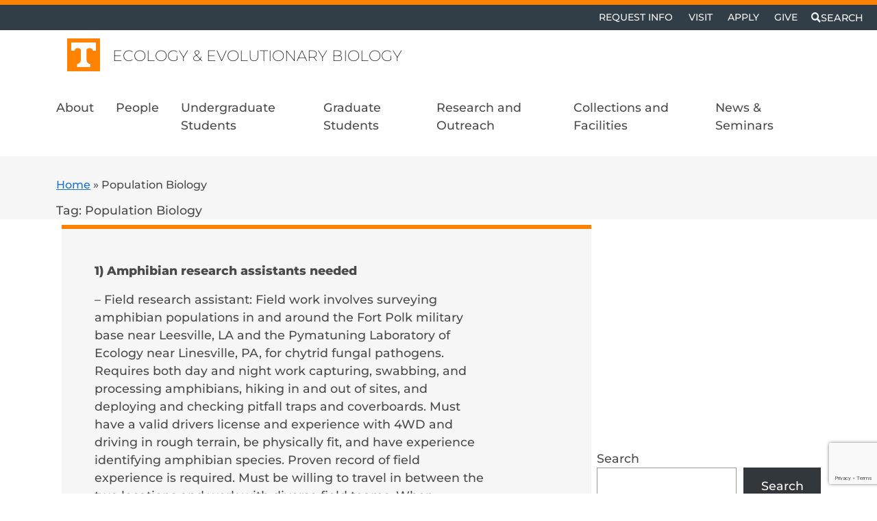

--- FILE ---
content_type: text/html; charset=utf-8
request_url: https://www.google.com/recaptcha/api2/anchor?ar=1&k=6Lc5TiUqAAAAAGuhNAMHO54Noc6PlZrAt8ccH7vN&co=aHR0cHM6Ly9lZWIudXRrLmVkdTo0NDM.&hl=en&v=PoyoqOPhxBO7pBk68S4YbpHZ&size=invisible&anchor-ms=20000&execute-ms=30000&cb=h0uqdqbl1pr6
body_size: 48724
content:
<!DOCTYPE HTML><html dir="ltr" lang="en"><head><meta http-equiv="Content-Type" content="text/html; charset=UTF-8">
<meta http-equiv="X-UA-Compatible" content="IE=edge">
<title>reCAPTCHA</title>
<style type="text/css">
/* cyrillic-ext */
@font-face {
  font-family: 'Roboto';
  font-style: normal;
  font-weight: 400;
  font-stretch: 100%;
  src: url(//fonts.gstatic.com/s/roboto/v48/KFO7CnqEu92Fr1ME7kSn66aGLdTylUAMa3GUBHMdazTgWw.woff2) format('woff2');
  unicode-range: U+0460-052F, U+1C80-1C8A, U+20B4, U+2DE0-2DFF, U+A640-A69F, U+FE2E-FE2F;
}
/* cyrillic */
@font-face {
  font-family: 'Roboto';
  font-style: normal;
  font-weight: 400;
  font-stretch: 100%;
  src: url(//fonts.gstatic.com/s/roboto/v48/KFO7CnqEu92Fr1ME7kSn66aGLdTylUAMa3iUBHMdazTgWw.woff2) format('woff2');
  unicode-range: U+0301, U+0400-045F, U+0490-0491, U+04B0-04B1, U+2116;
}
/* greek-ext */
@font-face {
  font-family: 'Roboto';
  font-style: normal;
  font-weight: 400;
  font-stretch: 100%;
  src: url(//fonts.gstatic.com/s/roboto/v48/KFO7CnqEu92Fr1ME7kSn66aGLdTylUAMa3CUBHMdazTgWw.woff2) format('woff2');
  unicode-range: U+1F00-1FFF;
}
/* greek */
@font-face {
  font-family: 'Roboto';
  font-style: normal;
  font-weight: 400;
  font-stretch: 100%;
  src: url(//fonts.gstatic.com/s/roboto/v48/KFO7CnqEu92Fr1ME7kSn66aGLdTylUAMa3-UBHMdazTgWw.woff2) format('woff2');
  unicode-range: U+0370-0377, U+037A-037F, U+0384-038A, U+038C, U+038E-03A1, U+03A3-03FF;
}
/* math */
@font-face {
  font-family: 'Roboto';
  font-style: normal;
  font-weight: 400;
  font-stretch: 100%;
  src: url(//fonts.gstatic.com/s/roboto/v48/KFO7CnqEu92Fr1ME7kSn66aGLdTylUAMawCUBHMdazTgWw.woff2) format('woff2');
  unicode-range: U+0302-0303, U+0305, U+0307-0308, U+0310, U+0312, U+0315, U+031A, U+0326-0327, U+032C, U+032F-0330, U+0332-0333, U+0338, U+033A, U+0346, U+034D, U+0391-03A1, U+03A3-03A9, U+03B1-03C9, U+03D1, U+03D5-03D6, U+03F0-03F1, U+03F4-03F5, U+2016-2017, U+2034-2038, U+203C, U+2040, U+2043, U+2047, U+2050, U+2057, U+205F, U+2070-2071, U+2074-208E, U+2090-209C, U+20D0-20DC, U+20E1, U+20E5-20EF, U+2100-2112, U+2114-2115, U+2117-2121, U+2123-214F, U+2190, U+2192, U+2194-21AE, U+21B0-21E5, U+21F1-21F2, U+21F4-2211, U+2213-2214, U+2216-22FF, U+2308-230B, U+2310, U+2319, U+231C-2321, U+2336-237A, U+237C, U+2395, U+239B-23B7, U+23D0, U+23DC-23E1, U+2474-2475, U+25AF, U+25B3, U+25B7, U+25BD, U+25C1, U+25CA, U+25CC, U+25FB, U+266D-266F, U+27C0-27FF, U+2900-2AFF, U+2B0E-2B11, U+2B30-2B4C, U+2BFE, U+3030, U+FF5B, U+FF5D, U+1D400-1D7FF, U+1EE00-1EEFF;
}
/* symbols */
@font-face {
  font-family: 'Roboto';
  font-style: normal;
  font-weight: 400;
  font-stretch: 100%;
  src: url(//fonts.gstatic.com/s/roboto/v48/KFO7CnqEu92Fr1ME7kSn66aGLdTylUAMaxKUBHMdazTgWw.woff2) format('woff2');
  unicode-range: U+0001-000C, U+000E-001F, U+007F-009F, U+20DD-20E0, U+20E2-20E4, U+2150-218F, U+2190, U+2192, U+2194-2199, U+21AF, U+21E6-21F0, U+21F3, U+2218-2219, U+2299, U+22C4-22C6, U+2300-243F, U+2440-244A, U+2460-24FF, U+25A0-27BF, U+2800-28FF, U+2921-2922, U+2981, U+29BF, U+29EB, U+2B00-2BFF, U+4DC0-4DFF, U+FFF9-FFFB, U+10140-1018E, U+10190-1019C, U+101A0, U+101D0-101FD, U+102E0-102FB, U+10E60-10E7E, U+1D2C0-1D2D3, U+1D2E0-1D37F, U+1F000-1F0FF, U+1F100-1F1AD, U+1F1E6-1F1FF, U+1F30D-1F30F, U+1F315, U+1F31C, U+1F31E, U+1F320-1F32C, U+1F336, U+1F378, U+1F37D, U+1F382, U+1F393-1F39F, U+1F3A7-1F3A8, U+1F3AC-1F3AF, U+1F3C2, U+1F3C4-1F3C6, U+1F3CA-1F3CE, U+1F3D4-1F3E0, U+1F3ED, U+1F3F1-1F3F3, U+1F3F5-1F3F7, U+1F408, U+1F415, U+1F41F, U+1F426, U+1F43F, U+1F441-1F442, U+1F444, U+1F446-1F449, U+1F44C-1F44E, U+1F453, U+1F46A, U+1F47D, U+1F4A3, U+1F4B0, U+1F4B3, U+1F4B9, U+1F4BB, U+1F4BF, U+1F4C8-1F4CB, U+1F4D6, U+1F4DA, U+1F4DF, U+1F4E3-1F4E6, U+1F4EA-1F4ED, U+1F4F7, U+1F4F9-1F4FB, U+1F4FD-1F4FE, U+1F503, U+1F507-1F50B, U+1F50D, U+1F512-1F513, U+1F53E-1F54A, U+1F54F-1F5FA, U+1F610, U+1F650-1F67F, U+1F687, U+1F68D, U+1F691, U+1F694, U+1F698, U+1F6AD, U+1F6B2, U+1F6B9-1F6BA, U+1F6BC, U+1F6C6-1F6CF, U+1F6D3-1F6D7, U+1F6E0-1F6EA, U+1F6F0-1F6F3, U+1F6F7-1F6FC, U+1F700-1F7FF, U+1F800-1F80B, U+1F810-1F847, U+1F850-1F859, U+1F860-1F887, U+1F890-1F8AD, U+1F8B0-1F8BB, U+1F8C0-1F8C1, U+1F900-1F90B, U+1F93B, U+1F946, U+1F984, U+1F996, U+1F9E9, U+1FA00-1FA6F, U+1FA70-1FA7C, U+1FA80-1FA89, U+1FA8F-1FAC6, U+1FACE-1FADC, U+1FADF-1FAE9, U+1FAF0-1FAF8, U+1FB00-1FBFF;
}
/* vietnamese */
@font-face {
  font-family: 'Roboto';
  font-style: normal;
  font-weight: 400;
  font-stretch: 100%;
  src: url(//fonts.gstatic.com/s/roboto/v48/KFO7CnqEu92Fr1ME7kSn66aGLdTylUAMa3OUBHMdazTgWw.woff2) format('woff2');
  unicode-range: U+0102-0103, U+0110-0111, U+0128-0129, U+0168-0169, U+01A0-01A1, U+01AF-01B0, U+0300-0301, U+0303-0304, U+0308-0309, U+0323, U+0329, U+1EA0-1EF9, U+20AB;
}
/* latin-ext */
@font-face {
  font-family: 'Roboto';
  font-style: normal;
  font-weight: 400;
  font-stretch: 100%;
  src: url(//fonts.gstatic.com/s/roboto/v48/KFO7CnqEu92Fr1ME7kSn66aGLdTylUAMa3KUBHMdazTgWw.woff2) format('woff2');
  unicode-range: U+0100-02BA, U+02BD-02C5, U+02C7-02CC, U+02CE-02D7, U+02DD-02FF, U+0304, U+0308, U+0329, U+1D00-1DBF, U+1E00-1E9F, U+1EF2-1EFF, U+2020, U+20A0-20AB, U+20AD-20C0, U+2113, U+2C60-2C7F, U+A720-A7FF;
}
/* latin */
@font-face {
  font-family: 'Roboto';
  font-style: normal;
  font-weight: 400;
  font-stretch: 100%;
  src: url(//fonts.gstatic.com/s/roboto/v48/KFO7CnqEu92Fr1ME7kSn66aGLdTylUAMa3yUBHMdazQ.woff2) format('woff2');
  unicode-range: U+0000-00FF, U+0131, U+0152-0153, U+02BB-02BC, U+02C6, U+02DA, U+02DC, U+0304, U+0308, U+0329, U+2000-206F, U+20AC, U+2122, U+2191, U+2193, U+2212, U+2215, U+FEFF, U+FFFD;
}
/* cyrillic-ext */
@font-face {
  font-family: 'Roboto';
  font-style: normal;
  font-weight: 500;
  font-stretch: 100%;
  src: url(//fonts.gstatic.com/s/roboto/v48/KFO7CnqEu92Fr1ME7kSn66aGLdTylUAMa3GUBHMdazTgWw.woff2) format('woff2');
  unicode-range: U+0460-052F, U+1C80-1C8A, U+20B4, U+2DE0-2DFF, U+A640-A69F, U+FE2E-FE2F;
}
/* cyrillic */
@font-face {
  font-family: 'Roboto';
  font-style: normal;
  font-weight: 500;
  font-stretch: 100%;
  src: url(//fonts.gstatic.com/s/roboto/v48/KFO7CnqEu92Fr1ME7kSn66aGLdTylUAMa3iUBHMdazTgWw.woff2) format('woff2');
  unicode-range: U+0301, U+0400-045F, U+0490-0491, U+04B0-04B1, U+2116;
}
/* greek-ext */
@font-face {
  font-family: 'Roboto';
  font-style: normal;
  font-weight: 500;
  font-stretch: 100%;
  src: url(//fonts.gstatic.com/s/roboto/v48/KFO7CnqEu92Fr1ME7kSn66aGLdTylUAMa3CUBHMdazTgWw.woff2) format('woff2');
  unicode-range: U+1F00-1FFF;
}
/* greek */
@font-face {
  font-family: 'Roboto';
  font-style: normal;
  font-weight: 500;
  font-stretch: 100%;
  src: url(//fonts.gstatic.com/s/roboto/v48/KFO7CnqEu92Fr1ME7kSn66aGLdTylUAMa3-UBHMdazTgWw.woff2) format('woff2');
  unicode-range: U+0370-0377, U+037A-037F, U+0384-038A, U+038C, U+038E-03A1, U+03A3-03FF;
}
/* math */
@font-face {
  font-family: 'Roboto';
  font-style: normal;
  font-weight: 500;
  font-stretch: 100%;
  src: url(//fonts.gstatic.com/s/roboto/v48/KFO7CnqEu92Fr1ME7kSn66aGLdTylUAMawCUBHMdazTgWw.woff2) format('woff2');
  unicode-range: U+0302-0303, U+0305, U+0307-0308, U+0310, U+0312, U+0315, U+031A, U+0326-0327, U+032C, U+032F-0330, U+0332-0333, U+0338, U+033A, U+0346, U+034D, U+0391-03A1, U+03A3-03A9, U+03B1-03C9, U+03D1, U+03D5-03D6, U+03F0-03F1, U+03F4-03F5, U+2016-2017, U+2034-2038, U+203C, U+2040, U+2043, U+2047, U+2050, U+2057, U+205F, U+2070-2071, U+2074-208E, U+2090-209C, U+20D0-20DC, U+20E1, U+20E5-20EF, U+2100-2112, U+2114-2115, U+2117-2121, U+2123-214F, U+2190, U+2192, U+2194-21AE, U+21B0-21E5, U+21F1-21F2, U+21F4-2211, U+2213-2214, U+2216-22FF, U+2308-230B, U+2310, U+2319, U+231C-2321, U+2336-237A, U+237C, U+2395, U+239B-23B7, U+23D0, U+23DC-23E1, U+2474-2475, U+25AF, U+25B3, U+25B7, U+25BD, U+25C1, U+25CA, U+25CC, U+25FB, U+266D-266F, U+27C0-27FF, U+2900-2AFF, U+2B0E-2B11, U+2B30-2B4C, U+2BFE, U+3030, U+FF5B, U+FF5D, U+1D400-1D7FF, U+1EE00-1EEFF;
}
/* symbols */
@font-face {
  font-family: 'Roboto';
  font-style: normal;
  font-weight: 500;
  font-stretch: 100%;
  src: url(//fonts.gstatic.com/s/roboto/v48/KFO7CnqEu92Fr1ME7kSn66aGLdTylUAMaxKUBHMdazTgWw.woff2) format('woff2');
  unicode-range: U+0001-000C, U+000E-001F, U+007F-009F, U+20DD-20E0, U+20E2-20E4, U+2150-218F, U+2190, U+2192, U+2194-2199, U+21AF, U+21E6-21F0, U+21F3, U+2218-2219, U+2299, U+22C4-22C6, U+2300-243F, U+2440-244A, U+2460-24FF, U+25A0-27BF, U+2800-28FF, U+2921-2922, U+2981, U+29BF, U+29EB, U+2B00-2BFF, U+4DC0-4DFF, U+FFF9-FFFB, U+10140-1018E, U+10190-1019C, U+101A0, U+101D0-101FD, U+102E0-102FB, U+10E60-10E7E, U+1D2C0-1D2D3, U+1D2E0-1D37F, U+1F000-1F0FF, U+1F100-1F1AD, U+1F1E6-1F1FF, U+1F30D-1F30F, U+1F315, U+1F31C, U+1F31E, U+1F320-1F32C, U+1F336, U+1F378, U+1F37D, U+1F382, U+1F393-1F39F, U+1F3A7-1F3A8, U+1F3AC-1F3AF, U+1F3C2, U+1F3C4-1F3C6, U+1F3CA-1F3CE, U+1F3D4-1F3E0, U+1F3ED, U+1F3F1-1F3F3, U+1F3F5-1F3F7, U+1F408, U+1F415, U+1F41F, U+1F426, U+1F43F, U+1F441-1F442, U+1F444, U+1F446-1F449, U+1F44C-1F44E, U+1F453, U+1F46A, U+1F47D, U+1F4A3, U+1F4B0, U+1F4B3, U+1F4B9, U+1F4BB, U+1F4BF, U+1F4C8-1F4CB, U+1F4D6, U+1F4DA, U+1F4DF, U+1F4E3-1F4E6, U+1F4EA-1F4ED, U+1F4F7, U+1F4F9-1F4FB, U+1F4FD-1F4FE, U+1F503, U+1F507-1F50B, U+1F50D, U+1F512-1F513, U+1F53E-1F54A, U+1F54F-1F5FA, U+1F610, U+1F650-1F67F, U+1F687, U+1F68D, U+1F691, U+1F694, U+1F698, U+1F6AD, U+1F6B2, U+1F6B9-1F6BA, U+1F6BC, U+1F6C6-1F6CF, U+1F6D3-1F6D7, U+1F6E0-1F6EA, U+1F6F0-1F6F3, U+1F6F7-1F6FC, U+1F700-1F7FF, U+1F800-1F80B, U+1F810-1F847, U+1F850-1F859, U+1F860-1F887, U+1F890-1F8AD, U+1F8B0-1F8BB, U+1F8C0-1F8C1, U+1F900-1F90B, U+1F93B, U+1F946, U+1F984, U+1F996, U+1F9E9, U+1FA00-1FA6F, U+1FA70-1FA7C, U+1FA80-1FA89, U+1FA8F-1FAC6, U+1FACE-1FADC, U+1FADF-1FAE9, U+1FAF0-1FAF8, U+1FB00-1FBFF;
}
/* vietnamese */
@font-face {
  font-family: 'Roboto';
  font-style: normal;
  font-weight: 500;
  font-stretch: 100%;
  src: url(//fonts.gstatic.com/s/roboto/v48/KFO7CnqEu92Fr1ME7kSn66aGLdTylUAMa3OUBHMdazTgWw.woff2) format('woff2');
  unicode-range: U+0102-0103, U+0110-0111, U+0128-0129, U+0168-0169, U+01A0-01A1, U+01AF-01B0, U+0300-0301, U+0303-0304, U+0308-0309, U+0323, U+0329, U+1EA0-1EF9, U+20AB;
}
/* latin-ext */
@font-face {
  font-family: 'Roboto';
  font-style: normal;
  font-weight: 500;
  font-stretch: 100%;
  src: url(//fonts.gstatic.com/s/roboto/v48/KFO7CnqEu92Fr1ME7kSn66aGLdTylUAMa3KUBHMdazTgWw.woff2) format('woff2');
  unicode-range: U+0100-02BA, U+02BD-02C5, U+02C7-02CC, U+02CE-02D7, U+02DD-02FF, U+0304, U+0308, U+0329, U+1D00-1DBF, U+1E00-1E9F, U+1EF2-1EFF, U+2020, U+20A0-20AB, U+20AD-20C0, U+2113, U+2C60-2C7F, U+A720-A7FF;
}
/* latin */
@font-face {
  font-family: 'Roboto';
  font-style: normal;
  font-weight: 500;
  font-stretch: 100%;
  src: url(//fonts.gstatic.com/s/roboto/v48/KFO7CnqEu92Fr1ME7kSn66aGLdTylUAMa3yUBHMdazQ.woff2) format('woff2');
  unicode-range: U+0000-00FF, U+0131, U+0152-0153, U+02BB-02BC, U+02C6, U+02DA, U+02DC, U+0304, U+0308, U+0329, U+2000-206F, U+20AC, U+2122, U+2191, U+2193, U+2212, U+2215, U+FEFF, U+FFFD;
}
/* cyrillic-ext */
@font-face {
  font-family: 'Roboto';
  font-style: normal;
  font-weight: 900;
  font-stretch: 100%;
  src: url(//fonts.gstatic.com/s/roboto/v48/KFO7CnqEu92Fr1ME7kSn66aGLdTylUAMa3GUBHMdazTgWw.woff2) format('woff2');
  unicode-range: U+0460-052F, U+1C80-1C8A, U+20B4, U+2DE0-2DFF, U+A640-A69F, U+FE2E-FE2F;
}
/* cyrillic */
@font-face {
  font-family: 'Roboto';
  font-style: normal;
  font-weight: 900;
  font-stretch: 100%;
  src: url(//fonts.gstatic.com/s/roboto/v48/KFO7CnqEu92Fr1ME7kSn66aGLdTylUAMa3iUBHMdazTgWw.woff2) format('woff2');
  unicode-range: U+0301, U+0400-045F, U+0490-0491, U+04B0-04B1, U+2116;
}
/* greek-ext */
@font-face {
  font-family: 'Roboto';
  font-style: normal;
  font-weight: 900;
  font-stretch: 100%;
  src: url(//fonts.gstatic.com/s/roboto/v48/KFO7CnqEu92Fr1ME7kSn66aGLdTylUAMa3CUBHMdazTgWw.woff2) format('woff2');
  unicode-range: U+1F00-1FFF;
}
/* greek */
@font-face {
  font-family: 'Roboto';
  font-style: normal;
  font-weight: 900;
  font-stretch: 100%;
  src: url(//fonts.gstatic.com/s/roboto/v48/KFO7CnqEu92Fr1ME7kSn66aGLdTylUAMa3-UBHMdazTgWw.woff2) format('woff2');
  unicode-range: U+0370-0377, U+037A-037F, U+0384-038A, U+038C, U+038E-03A1, U+03A3-03FF;
}
/* math */
@font-face {
  font-family: 'Roboto';
  font-style: normal;
  font-weight: 900;
  font-stretch: 100%;
  src: url(//fonts.gstatic.com/s/roboto/v48/KFO7CnqEu92Fr1ME7kSn66aGLdTylUAMawCUBHMdazTgWw.woff2) format('woff2');
  unicode-range: U+0302-0303, U+0305, U+0307-0308, U+0310, U+0312, U+0315, U+031A, U+0326-0327, U+032C, U+032F-0330, U+0332-0333, U+0338, U+033A, U+0346, U+034D, U+0391-03A1, U+03A3-03A9, U+03B1-03C9, U+03D1, U+03D5-03D6, U+03F0-03F1, U+03F4-03F5, U+2016-2017, U+2034-2038, U+203C, U+2040, U+2043, U+2047, U+2050, U+2057, U+205F, U+2070-2071, U+2074-208E, U+2090-209C, U+20D0-20DC, U+20E1, U+20E5-20EF, U+2100-2112, U+2114-2115, U+2117-2121, U+2123-214F, U+2190, U+2192, U+2194-21AE, U+21B0-21E5, U+21F1-21F2, U+21F4-2211, U+2213-2214, U+2216-22FF, U+2308-230B, U+2310, U+2319, U+231C-2321, U+2336-237A, U+237C, U+2395, U+239B-23B7, U+23D0, U+23DC-23E1, U+2474-2475, U+25AF, U+25B3, U+25B7, U+25BD, U+25C1, U+25CA, U+25CC, U+25FB, U+266D-266F, U+27C0-27FF, U+2900-2AFF, U+2B0E-2B11, U+2B30-2B4C, U+2BFE, U+3030, U+FF5B, U+FF5D, U+1D400-1D7FF, U+1EE00-1EEFF;
}
/* symbols */
@font-face {
  font-family: 'Roboto';
  font-style: normal;
  font-weight: 900;
  font-stretch: 100%;
  src: url(//fonts.gstatic.com/s/roboto/v48/KFO7CnqEu92Fr1ME7kSn66aGLdTylUAMaxKUBHMdazTgWw.woff2) format('woff2');
  unicode-range: U+0001-000C, U+000E-001F, U+007F-009F, U+20DD-20E0, U+20E2-20E4, U+2150-218F, U+2190, U+2192, U+2194-2199, U+21AF, U+21E6-21F0, U+21F3, U+2218-2219, U+2299, U+22C4-22C6, U+2300-243F, U+2440-244A, U+2460-24FF, U+25A0-27BF, U+2800-28FF, U+2921-2922, U+2981, U+29BF, U+29EB, U+2B00-2BFF, U+4DC0-4DFF, U+FFF9-FFFB, U+10140-1018E, U+10190-1019C, U+101A0, U+101D0-101FD, U+102E0-102FB, U+10E60-10E7E, U+1D2C0-1D2D3, U+1D2E0-1D37F, U+1F000-1F0FF, U+1F100-1F1AD, U+1F1E6-1F1FF, U+1F30D-1F30F, U+1F315, U+1F31C, U+1F31E, U+1F320-1F32C, U+1F336, U+1F378, U+1F37D, U+1F382, U+1F393-1F39F, U+1F3A7-1F3A8, U+1F3AC-1F3AF, U+1F3C2, U+1F3C4-1F3C6, U+1F3CA-1F3CE, U+1F3D4-1F3E0, U+1F3ED, U+1F3F1-1F3F3, U+1F3F5-1F3F7, U+1F408, U+1F415, U+1F41F, U+1F426, U+1F43F, U+1F441-1F442, U+1F444, U+1F446-1F449, U+1F44C-1F44E, U+1F453, U+1F46A, U+1F47D, U+1F4A3, U+1F4B0, U+1F4B3, U+1F4B9, U+1F4BB, U+1F4BF, U+1F4C8-1F4CB, U+1F4D6, U+1F4DA, U+1F4DF, U+1F4E3-1F4E6, U+1F4EA-1F4ED, U+1F4F7, U+1F4F9-1F4FB, U+1F4FD-1F4FE, U+1F503, U+1F507-1F50B, U+1F50D, U+1F512-1F513, U+1F53E-1F54A, U+1F54F-1F5FA, U+1F610, U+1F650-1F67F, U+1F687, U+1F68D, U+1F691, U+1F694, U+1F698, U+1F6AD, U+1F6B2, U+1F6B9-1F6BA, U+1F6BC, U+1F6C6-1F6CF, U+1F6D3-1F6D7, U+1F6E0-1F6EA, U+1F6F0-1F6F3, U+1F6F7-1F6FC, U+1F700-1F7FF, U+1F800-1F80B, U+1F810-1F847, U+1F850-1F859, U+1F860-1F887, U+1F890-1F8AD, U+1F8B0-1F8BB, U+1F8C0-1F8C1, U+1F900-1F90B, U+1F93B, U+1F946, U+1F984, U+1F996, U+1F9E9, U+1FA00-1FA6F, U+1FA70-1FA7C, U+1FA80-1FA89, U+1FA8F-1FAC6, U+1FACE-1FADC, U+1FADF-1FAE9, U+1FAF0-1FAF8, U+1FB00-1FBFF;
}
/* vietnamese */
@font-face {
  font-family: 'Roboto';
  font-style: normal;
  font-weight: 900;
  font-stretch: 100%;
  src: url(//fonts.gstatic.com/s/roboto/v48/KFO7CnqEu92Fr1ME7kSn66aGLdTylUAMa3OUBHMdazTgWw.woff2) format('woff2');
  unicode-range: U+0102-0103, U+0110-0111, U+0128-0129, U+0168-0169, U+01A0-01A1, U+01AF-01B0, U+0300-0301, U+0303-0304, U+0308-0309, U+0323, U+0329, U+1EA0-1EF9, U+20AB;
}
/* latin-ext */
@font-face {
  font-family: 'Roboto';
  font-style: normal;
  font-weight: 900;
  font-stretch: 100%;
  src: url(//fonts.gstatic.com/s/roboto/v48/KFO7CnqEu92Fr1ME7kSn66aGLdTylUAMa3KUBHMdazTgWw.woff2) format('woff2');
  unicode-range: U+0100-02BA, U+02BD-02C5, U+02C7-02CC, U+02CE-02D7, U+02DD-02FF, U+0304, U+0308, U+0329, U+1D00-1DBF, U+1E00-1E9F, U+1EF2-1EFF, U+2020, U+20A0-20AB, U+20AD-20C0, U+2113, U+2C60-2C7F, U+A720-A7FF;
}
/* latin */
@font-face {
  font-family: 'Roboto';
  font-style: normal;
  font-weight: 900;
  font-stretch: 100%;
  src: url(//fonts.gstatic.com/s/roboto/v48/KFO7CnqEu92Fr1ME7kSn66aGLdTylUAMa3yUBHMdazQ.woff2) format('woff2');
  unicode-range: U+0000-00FF, U+0131, U+0152-0153, U+02BB-02BC, U+02C6, U+02DA, U+02DC, U+0304, U+0308, U+0329, U+2000-206F, U+20AC, U+2122, U+2191, U+2193, U+2212, U+2215, U+FEFF, U+FFFD;
}

</style>
<link rel="stylesheet" type="text/css" href="https://www.gstatic.com/recaptcha/releases/PoyoqOPhxBO7pBk68S4YbpHZ/styles__ltr.css">
<script nonce="UMbfr8A_95DzTgpb47u9LA" type="text/javascript">window['__recaptcha_api'] = 'https://www.google.com/recaptcha/api2/';</script>
<script type="text/javascript" src="https://www.gstatic.com/recaptcha/releases/PoyoqOPhxBO7pBk68S4YbpHZ/recaptcha__en.js" nonce="UMbfr8A_95DzTgpb47u9LA">
      
    </script></head>
<body><div id="rc-anchor-alert" class="rc-anchor-alert"></div>
<input type="hidden" id="recaptcha-token" value="[base64]">
<script type="text/javascript" nonce="UMbfr8A_95DzTgpb47u9LA">
      recaptcha.anchor.Main.init("[\x22ainput\x22,[\x22bgdata\x22,\x22\x22,\[base64]/[base64]/MjU1Ong/[base64]/[base64]/[base64]/[base64]/[base64]/[base64]/[base64]/[base64]/[base64]/[base64]/[base64]/[base64]/[base64]/[base64]/[base64]\\u003d\x22,\[base64]\\u003d\\u003d\x22,\x22w5jCjsKVwp7DqMOGwqTDvsKOwrMVw4RCc8KJw7HCricVVnkMw5Ewe8KiwoDCgsK2w6RvwrPClcOkccOAwrLCl8OAR0HDvsKYwqs2w5Aow4Z4am4Ywo9tI38ZHMKhZU/DrkQvN34Vw5jDvsORbcOrecOWw70Iw7tmw7LCt8KDwrPCqcKAFyTDrFrDkRFSdzTCuMO5wrsHci1aw7PCrkdRwpTCt8KxIMO4wrgLwoNKwpZOwptYwpvDgkfCmEPDkR/[base64]/Cmh/Cs8OCw6LCqMOiwrEJwq0+KxxrcFpdw4rDmU/DgwbCkyrCgsKdIi5tdkpnwokBwrVadMKow4ZwRkDCkcKxw7fCrMKCYcOlU8Kaw6HCrsKAwoXDgwjCucOPw57DrMKwG2YJwrrCtsO9woPDnDRow4TDt8KFw5DCggkQw60UGMK3XxvCmMKnw5Eqb8O7LVLDiG90KVJpaMK0w4pcIzPDs3bCky5uIF1VcSrDiMOmwpLCoX/CrDcyZTl/wrwsMFgtwqPCkMK1wrlIw71vw6rDmsKDwrs4w4sWwqDDkxvCjQTCnsKIwo7DtCHCnlvDnsOFwpMgwqtZwpFpDMOUwp3DiwUUVcKJw44AfcOFEsO1YsKrYhF/C8K5FMONVmk6Rkljw5xkw6LDnGg3Z8KlG0wywqxuNmDCjwfDpsOFwowywrDCgsKWwp/Ds1vDtlo1wpMDf8O9w4l1w6fDlMO8F8KVw7XCjCwaw78nJMKSw6EbTGAdw5HDnsKZDMO7w4oETgfCicO6ZsKNw6zCvMOrw4tvFsOHwo/ClMK8e8KyTBzDqsORwrnCujLDrRTCrMKuwq/[base64]/w7LCmMOSwrfDq1zDnMOUwrs3I8O5RmZzFyNkw4DDp0zDm8OLcsORwqU2w7d/w69reFzChGxfGkRmYlvCuSPDlMOBwqAWwq/CoMOiR8Kkw7gsw7zDu1fDvzPCijJUf3Z4OcOVH1dWwrbCm0NuHcOkw5QiZ0DDmSZkw6Apw4AyACXDqxACw7/DscKywoBpIcKmw6kxWG3DpRFbDnB6w7jCqcKQclEKw5fDnsOrwpPCj8OpCMKbw6DDh8Oww7U5w6PCrcOGw7ECw5HCnsOHw4XDsiRdw4fCuB/Dr8KPMhvDqF/DjQ7CpiFqIMKfG3HDlT5gw71Yw7c5wojDjFs7wq51wofDvcKpw6Zrwo3DscKHDnNNdsO4QcKbLsK4wq3CqWLCkRDCswo/wpLCqmrDtkMJfMKNwqPCusOhw67ClsKPw7PCncOxXMK3woPDs37DhxjDnsKPRMKHJsKNChZSw53Cm1/[base64]/[base64]/DvAVSAExGSMO4wrxfHGEfT3Fqw6lyw5UIKF0EF8Kkw7YOwrgMaSZ6KG4DHxLCosKIFF0cw6zCtsKjeMOdEQXDjFrCtgw5FBnDtsKbAcKjWMO4w77DmB/Djkt6wp3DmHbCncKVwpUpZMKGw7BIwrwKwr/Dt8OAwrfDosKENcOBdxFLM8KOOWQpTMKVw5jDvBjCu8ObwpvCkMOpNRbCnTgNdMOgGTLCn8OIHsOFbGzCksOQd8OgAcK8woXDqi0Tw7wewr/DrMOUwrlfRCjDvsOfw7wMFT5Lw7VAO8OVESbDm8OMSnFBw43CjEM6DMOvQnDDq8Ouw4PCvxHCkGHCisOFw5LCi2Yve8KaMm7CtGrDtsKXw7ldwp/DncOwwq8nHFXDgg4nwowrPMOGR1VcQsKzwoh0TcOdwq7DlMO2HWbCvMK/[base64]/CmMKPwoRlwpDDisK/w4/Dg8OZPjM0woRaw40GAzBCw5tCJMOjI8OFwoIhwpBKwrXDrcKJwqA/[base64]/Ds8OaesK0Qg10X8O3wrjDgDTCg8OYAMKQwqnCu1DDg2AiIsKMPW/CksK3w50RwrPDuVbDiUxJw7Z5cArDvMKdBsOlw6/DhyVPZyp+Q8KMeMK3DhrCvcObOMK6w4teQsK+wrVKaMKtwqQMfGvDh8Oiw4vCgcOKw5YLYw1rwr3DpltpX3jCnn4iw5Fawq/DkUJawq8IPSZGw58Ywq7DnMKyw7/Dui0swrIfFsKDw7MfRcKnw6HDtcKEX8KOw4YOfV8tw47DtsKzdQ/DpMO1w6YLw5fDpgxLwrZxNcO+wpzCu8KCD8KgNgnCmDNZWXbCnMKFUznDomzDmcO5wrrDl8OZwqEXZjPDklzCpm1EwpJqQcOaAsKAJR3DgcKswpNZwptyURbCpU/CosO/[base64]/woDCpUbDkMKkw5PChsKTwqLDvMK5wps1dsOQLFRkwoUxXmNzw7prwrfCjsOow4ZBKsOnXMOzAcOJE3DCh2fClRpnw67CjMOybCcNWGjDoQwwLW/Cv8KDBUfDoyXDl13Ctm0fw6I8az3Cu8OFWMKPw7LClMKzw4fCpxc7bsKCWjHCv8KZw6rDjDbChCHDlcO0YcOGFsKzw7IEw7nDqipgBCpYw6dkw451IWlNQFljwpEsw4p6w6jDsVgjLnbCjcKJw6RKw5gEw6rCtcKxwr3Dt8KvR8OLUzB1w7ttwq4ww6QOwoMHwp/DumLCvVfCtcKGw6R4L3VAwqXDrMKSW8OJeUcVwp8cEwMpCcOjcAFZa8OiJsO+w6DDtcKLGEDCqsK8TjNFQXBxw7LChD3DjFvDuAAIaMKpfSrCnVh/RMKoC8OtBcOBw4nDocK1KUABwrXCjsOvw51HB0xbckHDljRFw67Dn8KkGWPDlUhNM0nDoA3Dh8OeNA5/bU3CiEF8wq0hwojCncOIwojDuH/DkMOGDsO+w4rCpBonwpTCjX/DolIWfkrDmSZXwrAwMsOcw48Ew5p0wpoZw7oBwq1TMsKDwr8nw7rCpWY1HQjDiMKTTcOYfsOHw55AE8ONTRfCuVUowr/CvB/Dk2A+wpkbw7VWCUYkUAnDjhrCmcOdGsO5TRHDr8Kzw6NWKyN9w5bCo8KMeybDrRdhw4fCicKYwpHCv8K+R8KXZEp5RSpgwpIFwqU6w493woPCimLDpFHDhQl0w4rDhl8+w7Radw94w6/Crm3DrcK9HG0PB2TDnnTCgcKqLk/ChMO/w51ALhwEw60MW8KwTMKCwo1Sw5gUccO1bcK1wrpQwq7CpXTDmcKowoAPE8Kqw6hDW2XCpykdC8OvXcKHO8OOAsOscVHCq3vDiQ/Dhj7DqiDCh8K2w65Jwp0LwqrCrcKDwrrCkSp/wpcyXcKtwqrDrMKbwrHCnioDYMKtWMKUw4VpOC/CnsKbwqodBsOPSsOLKxbDgsKLw4JOLmJzWwvCmCvDi8KqGDjCp1N6w6TDlyPDlTrClMK/CH3Cu0LDtsO+YXMwwpsDw44bYsOrYmRXw6PDpCfCnsKKaGjCn0vCo2xYwrnCkHfCiMOzwqfDuTlFU8K8WcKxwq1IRMKrwqExU8KQwqHDoANgZjw8AH/DmBFnwpFHTHQrXEMUw5IxwrXDhxVjIMKdWkPDgXvDjmLDqsKNM8Kaw6RReDUFwqYOVFMhQ8ORVmMywqvDqjZrwp5GYcKyG3cFJMOLw4XDrMOBwq/DpMOQdMO8w44HT8Kxw5bDosKpwrbDlUlLe0HDtEsPwrrCi2/DiwEywrACG8ONwpLDksOIw6bCi8OyNyHDsCIYwrnDgMKlccO4w4cYw7XDnR3Dui/DnH7CqV9GDcOjSQfCmh1Ew7zDu1YKwp5iw7kwEQHDsMOFFcKBdcKnUMKTTMKSccKYfCNKAcKiUMKzVkVvwqvCoVLCtSrDmwHDjxPCgmtYwqUzFsOYE3kFwrXCvjFxEGzClHUKwrbDmlPDhMKYw6DChWJQw5DCvTpIwrPCm8K+w5/DscKwGDbCrcOzKBQ9wqsSwr5ZwpzDg2jCogHDpCJMScO8wosLc8K0w7UdW1XDrsO0HjxCEcKAw5HDhAPClSgXKnJ1w4zClMOrYMODw6BVwo5ZwoNfw7hjL8Kfw67DtcKpGi/DtMO5woDCmsOlbljCn8OWwrrCuh/ClG3DrMO8RxJ4bcK/[base64]/[base64]/Ak3DoMKUw7/DqMKIFVlMwr94w4/DhgJjw58cKXTCgwZ2wp/DgVDDhUPDusKoWg/[base64]/Cl8KPJMKkEHNFZE3CtsOeMiFAVcKtwpYJK8OWwp7Dv18TSMKPAcO9w7jDjBjDgMOnw7ZNCcKUw6DDhlFDwqrCrMK1wr9wL3gLfMO0Lj7CqHV8wpo+w7fDvSXCmFPCv8K+w48Cw67CpEjCkcOOw5TChC7CmMKNU8KowpISZSPDssKyCQ0AwoVLw7fDmsKkw6/Ds8OcecKcwrwCUwbDtcKjCsO7fsKpRcKxw7vCsRPCpsKjwrHCvVlsGl0kw4YTei/[base64]/CpMOMw4Anw5YeM8OeXsKKGCHDlHZIM8Ocw7LCkR8hScOBR8KjwrMpbcK3w6MLFmsHwqYwAX3CvMOaw5RifgnDg1RjJQ/CuQkFC8OFwrTCvxAYw7zDmMKTwoYrCMKLw7nCs8OtEMOCw4/DpiHClTJ7fsK0wps7w5x7FsKQwo4LJsOJwqDCuGdRRRTDgB5IT3tFwrnCp1HDn8Kiw4jDsERMbcKNXl3CllLDtxvDlwTDqxLDhcKIwq7DnSpXwqcIBsOowqvCuCrCocOobsOew4jDpyIhRkDDg8KfwpvDrk8GHgrDtsKTV8KHw7RSwqrDu8K3GXvCq2DDsj/CpcKrwqDDnXF2XMOkAsOyRcK5woBPwoDCr0zDosODw7d/[base64]/Dh8Okw6l6FytgwqBeXFhaLQdfw79+w7AmwqMFw7/[base64]/[base64]/DiETDrxhJw7VqwonCqWI0wpzDlMKvwrbDtj1hNhlbAsO9bcKQa8KXFMKydyoQwpJqw5Ngwrx7PgjDjRoKYMOSN8Kywo40wpfDtMOzQxfDoxISw5Eaw4XCuntpw55nwpsBb3fDqF0iPk5ZwovDvsOdJMOwKEfDnsKAwpBNwp/[base64]/AQnDgsOjEsK+wr/Du27DmcKxwqtjw4bCsxHCuhDChcKsQcOxw4drYcKTwojCkcOkw5xMw7XDv1bCjl1KZBVuDkc1PsODanDCnCjDo8OAwrnDicKzw6U0w7bCkQZvwoZywqjDmMOaSBI3PMKNUsOHZMO1wp7DkMOmw4PCvWfDlC9aAsO8IsKTecK+P8Oaw6/DlWkSwpzCgCRsw5c+w6IKw4XDv8OiwoLDmWnCgGLDtMOlFxrDpCHClMONDnJSwr1qw7nDl8KNw5gcOhzCp8OgNnN4D2MOLcO9wpdTwqomAChcw6Vywq3Cr8Kbw7XDhsKBwqpmOsOYwpZ9wr/DuMKDw4V7Q8OFYgfDvsOzwqNpAsKkw6zCicO6csKGw65vw71Mw5lqwpfDjcK8wrkBw4bCvCLDiWwvwrPDvV/Cjkt5DVvDoGfDqsOVw4rCh0PCjMK0wpDCmXTDtsOcUcOrw7nCqcOrYTdgwr/DuMOLAVXDimVQw5nDpQsKwoAULXvDliJjw7s+BQbDnDnDimjCt0dBYUdJK8K6wo5yIMOWICjDqMKWworDjcO4HcOqd8KEwpHDuwjDu8OHQ1YKw47DmwDDosOICcKUB8KVwrHDkMKbSMOJw4nCv8K+Z8KNw7TDrMK1wqzChcKoVjBNw7zDvCjDg8K/w7p2Y8Kjw7d1IMKtGMONJXHClsO8FsKveMOfwrhKYMK1wpnDnTZ/[base64]/[base64]/Dq3hIwpZxG8O9woYMwr3CjQ3Cuz8BJMO4w5hNw6FETsK1w7zDnRLDjiLDtcKkw5nDqkAWSxlSwonDlkQ9w5/Cv0rCoVXCvhAGwqJUJsKpw7gZw4B4w6QjQcKUwonDgMONwptQbWjDpMOeGTUqWMKND8OaCgHCscOzDMKDFA5AfsKUdGPCnsOFw6zDsMOoMwjDscO7w5XCgcKFAQwdwofCu03Ch05gw4BlLMKzw7YZwpdWXcKewqXCiwrCkyoFwp7CocKlEzXCmsO/w609BMKqJz7DlW7DncOmw73DvhDCn8KcfCLDgCbDpQhpVMKiw6ALw6AUw5wvw4FbwpQif1BcHEBvKsKmw4TDvsKVegTDukDDlsOdw5dqw6LCrMKxEQ7CjE9Qf8O0MMOGAgXDjyUoDsObLxrDr1LDuUgewrRlZlDDrCN/wqk8RCnDvnnDqsKMfCXDv1PDnmnDqcOEd3AyFEwZwppEwoIbwrNhdy92w7zCisKVw4zDgxg3wrw8wo/DsMK2w7Buw7vDv8OLY1lRwoVbRBZDw63CrE1lNsOSwozCuV5tbFDCs2w0w4PClGxjw67Do8OUQTNrdzvDiTHCsSMMTxNdw4Jywr4ECsOJw6jCpcKqSnM6wpxacivCjsOiwpsxwrt0wqbDl23CoMKaIB3DrRMjVsOuTx/[base64]/w4cIOGbCmnNmwqtpw5E/w4wJwpXCosOXI33CqWrDhDjDthjCnsKJwp/[base64]/DgXvDhU8fwrnCmcKvwopWFMKRV8K1QgrCpMKIY18Lw6kVAFQfZHbCqcKDwrYfRlp3EcKKwo/Dk3HDlMOewr5dw4dOw7fDjMKQNhoGBsOKDizCjAnDgcOOwrFQG3/[base64]/ChBvDqG7DvMKuF8KQwprDpl/DlFvCtmLCuWAewrhKaMO8w5fDscOzw4Zmw57Dm8K+NVFqw4xvKsK8bGdbwpw9w6fDp1Fvc1DCuQHChMKRw4R2fsO3w4Eow5cqw73DsMK1BEpfwpPClGIDc8KtCsKfPsOqw4TCjlUEQ8K3wqPCscOoOGRUw6fDmsO4wrF9a8O6w6/CsQRLMmDDvRPCssOew5wpw5nCjcKQwqnDgDvDl0XCvT7DhcOGwqlDwrpsQcKmwq5vYhgeXcKWHW9QB8Krwq1Lw7bCgDDDn2rDsinDt8Kww5fCjmnDrMK6worDoX/[base64]/DhyjDucKhwr/CnF91wphHwosTwqF9w7UGL8OFGU/DpVrCjsOSOEfCm8KYwovChMKrPiFTw7LDmTdAaQrDkkPDiVE/w4NHwqLDiMOsJWpEwrgpQMKSFjfDkXJnVcK+wrTDpQXCgsKWwrNUeifCqGx3OFPCkwM+wpHCu2Qpw6fCocOyHnHCocO/wqbDvx1XVFMXw6wKF2HCtDMHwo7DpMOgwoDDoDrDt8OefUPDiHXDhA00Eic1w7cGbcOIAMK7w7nDsCHDnlXDk3NgWnIEwp0CW8KmwoFDw60kZXFiLsKUWVbCpsOTd2sBwpXDsk7CkmrDiRnCo0RZRkIlw5lNw6nDoFDCpXzDqMOBw6MRwp/CpxEtCixTwoTCv18CDjRELT7DlsOlw5kfw6Mdw4NNOsOWMsOmw4Ybw44fe1PDjcKtw75pw7bCtzMTwrl+ZcKMw47CgMK4f8K+a0DCpcKPwo3DqDRQe1Afwqh5L8KuF8K/cT/Ci8KQw4zDvMO8W8OyJn97HU1sw5LCly8NwpzDgX3CvA4/wq/Cv8KVw7rDumXCksKEJm9VMMKNw6PCn1lpwoHCp8OqwqPCq8OFHy3CgjtfMwAfKRTDgFzCr0XDrAI2wocZw4PDssODWxoXwo3CmcKIw5t8dwrDhcOmYcKxbsOjJcOkwpk/Gx4Lw6oawrDDtVHDr8OaRcORwr3CqcKaw7/DuxBkaWNqw5V6esKRw7kBeDzCvznClMOxw4XDncKlw5zClcKHCFPDl8KQwoXDiELCk8OKK2bCncOBw7bDhXzChk0/wpc6wpXDnMOAbiBLNUrCjMOCwpfCssKedcOaeMOXK8KKe8KpUsOrUgHCoi9hLMKwwpXDg8KSwrjChGMAKsKIwpvDlcOgGVAnwr/[base64]/w5UlXMK6wqHDlsOoIcKmXcO/wq/[base64]/Du8O5AXUVw4zCqMOkEcKkOzXDoMK+XCHCi8KFwoZ/w6pCwrTDjcKvf31rBMO5dkPCkHp7H8K9NArDqcKqwpR7QxnDnlnDsFLCuBLDqBIjw5dHw63ClifCqC4cNcO7cSB7w6vCi8KxMWHClzPCvsOKwq8owo0qw5lAaTPCnDDCrsKCw7d/woE9SlElw5IyF8OvQcOVUsOtw6pIw6PDjTMcw6jDjsKzaFrCqsKkw5hiwqXDlMKVAcOWdnXCiwvDpWLCmkvCtjrDv1xEwpZYwoXDp8OPw78iwqYXB8KbEWpjwrDDs8OSwq/Co2pbw4Q3w7rChMOew7VvRVPCksKDd8OfwoI5w7DCtMO6DMK1GSh+w4kif1o1w6TColDDmBfDkcK1w44MdUnDsMOXdMOgwqFrZEzDq8KyYcKGw6PCpsKoAcOYQhU0Y8O8HCwwwrnCmMKNM8K4wrkVDMKcQG8HbAYKwplBesKKw7TCk2vDmwPDp05Ywr/ChcOqw7LCisO0TMKgb2E/w74Qw5cQWcKpw5d6OgtIw7INPHRAEsKTw4jDrMO2c8O9w5bDjhLDh0XCjn/[base64]/w41lZSgbbMKVAz7Dph5+VSXCuF7CvxZOSMO/w5HCoMKVUABpwpAlwpUWw7BZYkAOw6kewrjCuBrDrMKEEWooO8OiO2kowq8tV2w7SgQ6dgkjNMKhU8KTRMKJDB/DoFfDtnlDw7crchd3w6zDusKxwo7CjcKVXCvDh0RlwplBw652UMKadlfDnVANUMKrAMOGw47CocKNXFcSD8KZBh5lw5PCsgQUH14KehVEcHkAXMKXT8Kiwp0lMsOWCsOpCsKPBcOQQcOlC8KwaMOCw64Tw4YCR8Oow5lLSlA7HnAnGMKXeGx6HUY0w5/DucOYwpJ9w5JIwpM7woV6JhBgcXzClsKSw60+W0HDksOnQ8K/w6HDmcO+dsK+RjvDnUbCrngUwq7Cg8OCeSfCjMKCXcKSwpsgw73DtT4Nw61UJjw3wp3DuG7Cn8KdCcKcw6HCh8OTw53ChBfDncOPbMOSw6cuwqvDq8OQw43CmsKcMMKAGTkufMKRAzvDmB3Dv8K9bcOTwr/DksOAOAEpwpjDpcOLwrcbw6rCphjDnsOuw47DsMOCw7/[base64]/[base64]/[base64]/w7wAw7LDuHDDpXjCtjXDjRbCvyjDsMKdaMOMOCgGw7VYKXJmwpEJwqQtJ8K3HDc3VXszIQ8pwqvDjnLClR/DgsOEw4Vlw7gEw5TDlcOaw4F+QsKTwqTDpcOgXS/CpkTDmsK5wpwKwrMSw7gqDXjCiXNTw4E6Kx/CvsOdRMO6VE3DsGJ2EMKOwoM3RWADE8Oxw6PCtQc/[base64]/CjsOiHcK0MsKxAsO4wp9xIyfChndLUlzCv8OwWiAZPcKxwq49wqwfZcOSw5ttw7N+woAXW8O7IsO4w7N8dTtCw5dLwr3Ds8Oza8ODVEDCrcOCwp1Vw4fDv8K5RMO/w4vDrcOXwqQAwq7DtsOnHmjCt18hwonClMOiaUs5L8OJBVDDqsKTwqhnwrXDs8OdwpAzwpvDu3Naw4pvwrsawogUaWHChGTCvz3ClVPCmcOrV03CrFQRYMKBDS7CgMOZw6oEDAQ+JXdYHsOZw7/CqcKgFXbDrWMaFXYXdFfCmxh/BgI+RSwqX8KVMEbCqcOiDMKpw7HDvcKyZiECSSfCgMOqUMKIw5DDpmHDkkPDvcORwqjCuwNwBMKVwp/CrifChkPDvcKuw5zDpsOMbVVXbmnCtnkmcjN0CsOjwpTDqlgWWmI5VzjCoMKcU8K2R8OYLcKWDMOswrNiCQvDkcO8I3HDl8Kuw6xQHcOEw49KwpHCjUxFwqvDskw3EMKxVcOdZMO6ZVjCr13DpiVZwqfDvB/[base64]/w7Icw4zDpDM9wr83w6LCkcKHUErCiyNRTcKkfsOOwpnDrMOKZDsRMMO0w67CnHzDssKrw47DqMOJUsKeMRMwaSwbw4DCjnlEw6LDmMKUwqhAwroPwozDsCHCucOjc8KHwo1SWxEGAsOywo4Fw6TClsOmwoBEIcKxB8ORWWzDsMKqw6PDhi/Cn8KvZMO5UsKPCRYSK0EVw49vwoJ7w63DtUPCtyE2V8OqVxvDvEI/W8Ojw4DCqm1EwpLCpDVIRE7ClnXDmS9Bw7Y/DcOHdytTw4MHSj15wqLCkDDDlcOHw7p7L8OVJMOxFsK/wqMfCcKBw5bDj8O5fcKow4HCtcOdMWrDpMKow7kfGU7CmhjDtgUfP8OnQREdw7/CoX/Cr8OQSDbClWEhw4diwoDCkMK0wrLCkcKSdCTCsnHCpcOQw7XChMO4Z8Oew6cPwqDCo8K6D20kUmIhCcKSw7fCiEzDn3zCjTAywo8Mw7fCjsKiKcKuAQPDnFANfcOFwozCqV5YH3cHw4/DhUtxw51PEkHDujfDnnkvHcKsw7fDrcKPw7U5X1LDnsOPwqDCnMK8LsOeUsK8d8K/w7TCk0LDphnCtMOaIMKBMwjCtilzHcORwrUmLcOPwqsyBsOrw4pNwphMEsOywrXDnsKDUBonw5HDoMKaLBbDs1rCoMOsLzXDhzNJAX1yw6XCtmDDlT/[base64]/w6Nxw5/CjsKYwrjDlBIgdMOLw6HCt8Otw5M8XcK9ey7CjsKkAn/DpcKifcOlQkVFS05vw7Q9RUZiUcOvSsKvw7bDqsKlw5ALUcK5ZMKSNyZ7BMKNw5TDt3XDt3nClXDCol40HsKGVsOdw4NFw719wq8vEBvCm8KsWVjDhsKMWsKNw4VTw4xyH8Kmw7PCm8O8wqjDiiXDocKRw47ClMKWb1HCnSwsScOMwpTDgsKcwrFyTSghITrClXZ/wofDkhx8wo7CqMOywqHCtMOgwojChmvCq8OUwqPDgTTDrwPCvsKVHwZbwo9lSUzCiMOww5XClnvDn1XDtsONPhVPwoFHw5kvaD4RfV4+dyN/K8KsXcOXF8KhwqzCkzPCnMObw4FZfQV4JVvDinAYw6LDqcOEw53Cp2tfw5LDrghWw6LChxxWwqIlYMK6wpQuG8K0w59pWX8PwpjDoTVOWnInLcOMw5lESlcqIMKEEi7DlcKHVl7DtsKvQcOJfQ/CmMKpw5V+RsK8w7Y2w5nDnkw7wr3CiSfDoxzChcKOw7TDlwpYB8KBw4hOX0bCq8KSLzcew6cbWMOaCw0/acO2woM2UsKtw5rDkEjCvsO+w58hw691fsOGw4YPL3UWe0Jvw5I6IBHCjWFYw47DkMK6C0BrRMOuD8K8CVVNw7HClAtYdxZ3F8KUwrbDtCAhwo5kw6ZHA0TDrnDCicKBPMKKwp3DmcOTwonDvcKYBRvCu8OqfjTChcO+wrFJwqrDlcKhwrJSSsOLwq0SwrYSwq/DuVMAw4xCbsOhw5sLEcOnw5zDtMOHw74dwrXDlMOvcMKUw4VwwoHCkygND8Oww6IRw4fCilXCjDbDqxYfwr13Mm3DiyzCsR1OwpnDm8ODRh97w7ofeRrDhMOjw77DhDrDqg/Cv27ClsOYw7xqw641wqDCi2rDucKkQMKxw6dITi5Gw40/[base64]/CncOBfwsRw6rCpcOTw6zDhQg/OgFuw7PDpcO2QH/DplnDksOybVPDucOAfsK2wrXDusO3w6/DgsKIwo9fw6shwqV0w5zDvBfCuULDtjDDncK6w5jCjQhCwqkaWMK+JMKwAMO1woHDhsKRd8Klw7BvHlhBCsK1GcONw7QgwphPesK4wr8lXypYw5hYWcK2w6s2w7DDg3pMaTXDusO2wo/CncO+DjHCgcONwqpkw6I+wr9FZMOwQ0cBPMO+N8OzIMOWLEnCtkkhwpDDunApwpNdwr5bwqPComQ+bsOywobDvQtmw73Dkh/[base64]/CowfCk8KeGHVCw7LCtcKWfV3CicKswoMBLETDvHzCm8KAwrXDkT9xwq3DsD7CisOuw4wowqUdw5fDukIAMMKJw53DvUFyP8Ova8KLJzDDiMKCai/CnsKCw6w1wp43Ph/CjMOEwq09ecOuwqo8IcOvdsOrPsOGAS4Yw7czwoNIw7XDqH/Dqz/ClsOHwrPCgcKTLcKxw4PCkzvDsMKXecO3XFE1Pz9eHMOFw57CgQwfw5zChVnCqA/Dny5ZwoLDgsKew4FvNEQDw4/CpV/DjsKLOUMswrRyYcKaw4kXwq1gwofDsUHDkXxxw5sgwok+w4rDg8OAwo/DosKow5EKMMKnw6/CnR7DpMOOalzCv2rChMOjHgvCtsKmZVnCjcOZwpBzIHUDwonDgnE7dcOLecOfwq/CkxbCu8KeV8OCwr/[base64]/[base64]/[base64]/[base64]/[base64]/w713wqHCn2B6wqzDonnDpcK/w55Qw5PDqcKzwrIMe8OhDsO0wo7DgMKZwrdpSVAHw5Ecw4/CtSPCrBRbXBwocHbDtsKvc8Kiwo9TJMOlbMKiYxxLecO6AUo7wpM/w5MGeMOqCMOQwqDDuF7CoSJZHMK0wo3Cly0SeMO7FcOuWCQyw7HDqMOzLG3DgcOXw4A8VhfDlcKSw7oWSsKcTVLCn1l0wpYuwrjDgsOeAMO2wq/CpcKHw6HCvXRQw43CkMKxSBLDocKQw6knLMOASykcf8KZAcOkwp/[base64]/[base64]/CvsO2CV3CrMK6N8KQwpw5wrPDpcKoSGHDgTpBw4DDi3NeacK3TxpewpfCs8Krw6HDuMOxX0TCujJ4MMO/KsOpccKDw5c/HC/DncKPw4nDn8OWw4bCnsOUw7RcCsO5wr7CgsOEcFTDpsKAd8OrwrFjw53Cp8KkwpJVCcO0a8KtwrQkwrbCgsKGOXPDoMKiw6vDpX4AwpEZT8KfwpJUd0XDqMKFHnlnw4vCpmZlw7DDnnbCjw3DjEfDrXtWw7HCuMKnwp3Dr8KBw7gqWMKzRMOTX8K3LWPClsK/AQBvwqbDoURaw7k/H3lfY0RawqHCkcO6wrfCp8KQwqJPwoYTSQEZwr5KTRXCm8KRw5rDoMKqw5nDsVrDu0kFwoLCu8OQPsKVfCDDoUrCmmrCq8KkYA8MSHDDmlXDssKYwolqTRV1w7nDnDIsbkTCn1LDmxIqVDvChMK9T8OCYCtjwotABsKyw5QUXkUwQMOZw6jCjsK7MSBVw4/Dq8KvP3ALesOkF8OrQCvCiko3wp/DlsOZwp4GJDjDi8KsIsK9K3vCjCfDocK3ZTJzGRLDo8KjwpYywo4uGcKOEMOywprCmMOeTG5lwpxbX8OiH8Kxw5jChntMGsOuwpFtPlsJEsODwp3CmnHClsKVw5DDjMKOwqzDvsKoFsOGZRkgJEDDmsO/wqI7aMOSwrfCkEXClcKZw4PCjsKOwrHDr8Khw7TDtsKtwqkFwo92wrHCuMOcJGrDlsOBCwF5w5cqADgRw7HDoFzCj0LDrMO9w4wAeXDCtApGw4/CqXrDlMKjacKfVsK6f2/Cg8OdDFXDvQ9oUsKZW8KjwqEgw79ZFgFHwpF/w60xEMOYDcKow5R+T8OzwpjClsKBCFRYw4pYwrDDtTFywonDlMKUG2zDmcKEw51jJcO7CcOkwq/ClMOLXcOTbSRJw4oPLsOLXsKRw5XDhFhswoZ0R2J5wqPDscK7csOlwpAow5LDtsOvwq/CpCEYG8O2X8OZDhvDpEfClsOvwrnCp8KVwr/Dj8OCXVMfwq1bdndoG8OWIj/CiMO6UsKoV8KEw7vDt2PDhgVswpN7w4cewrHDt2dgE8O+wq/DrHdAwqNARcKpw6vCosK6w6R/KMKUAhhGw7TDr8K7d8KBdsOZPcKswpNow7vDjV17w4dYPkIpw4bDtMOqwrbCpWZNZ8Odw63DsMKYQcOPHsOrZDs/w45Aw5jCl8Kaw4PCn8OrK8O1wp5FwoYVRsO5wpzCgXxpWcO0GMOAwoJmCVbDgHbDpkjDrk3Dr8Kjw7xfw6fDtsOcw6BVHC/[base64]/CsRPDmDnDrnMhw7zDlcOoHsO9wpfDlcOJwrTDv8Kbwp7DoMKAw77DrcO1JW5Rc3FzwrnClilra8KYZMOgNsK9wroRwrnDuzhWwoc3wqlJwrh/YU0Lw5gLUnZtQMKbI8OKM2opw6fDsMOdw5jDkzoLWMOfWgvCjsObIsKaXg/[base64]/CnidVwpoqwpUzwrw/[base64]/Ilp8w4E+w6/DhUDDhHHDjMKQw7kHI0DDr0HCr8O9bsOFCMOGQcOHRx/DtmVKwrJFe8OkNDp8OCh6wovDmMK2E2vCkcO8w7zCj8OSH0JmUx7DmMKxdsOxAnwcIhodwqnCvEopw4/[base64]/CsWk9LW8QccK+BMOBw687wp0sesKyZwp5wp/[base64]/Dig7DgMOcQWXDvnzCq8KCIsKWwpXDvsKFw7Row5DDuVAPEWnDqcKww5jDgjzDs8KzwpAGNcOhEcOdV8KIw6BKw5jDiXPCqgDCvmzDoA7DhhXCpcOYwqx0w5nCssOCwqZSw6pIwrltwoMKw7fCkcKscRrCvS/CnCHCpMO1esO7SMK2C8OFN8OTAMKKLRV8Qi/DgMKTDsKawo8wNDoIIcOhwrhuCMOHHsOmKcKVwpXDrsO0wrEiR8OLCTjCgzzDtmnCgmTCvm9two8CYVwQTsOgworDiXrDlA4Dw4fDrm3CvMOtacK7wptzwqfDicKiwrUPworDkMKmw4xyw71Ewq3DlMOzw6/[base64]/[base64]/DjsOuw6zDrwXDmUBpw6t1Z0QgD19xQcK0wrfCpSjCjTnDrMO5w6kvw59MwpAHbcKYYcO1w64/[base64]/w7XDqknCimxPRivDj8OCRcOxwo7DvMK/w6zClsKnw4nCnAJGwp1+KcK5DsOww4rCgnw1w6U5HcKiFsKZw7PDqMKLw54AfcKRw5INHcKhWDF2w7bDtsOLwqvDnAsRZVVodcKJwoLDqDBPw70ZSMKywqRoYsKsw7bDv2BPwokGw7JiwoMhworCqW/CicO+KgvCvF3Dl8OdCVjCjMOte1nCisO3Ylwuw6jCtz7DkcO7S8K6b07CvMONw4/[base64]/DtMOJw7Jlw4gbw4fCpmLDixFvO8Okwr/Cv8KwdQp1fsKew4xzwpTCp03CrcKPQgM0w7InwrtMQsKEaiQrecOofcOpw6LClz9bwqh8woHDpX4Hwq4Kw4/DhsOqXMKhw7LCsytMwq9lEjdgw4nDpsKhw73DusKVWhLDjj/[base64]/PyQdeTjCuMOYO0sJNcK6aXnCk8KRw7zCtDATw77Cn8OubQc7wp8QG8KDfcKbYDPCtMKUwr04LUfDnMO6NMK/[base64]/w6orX2oJwrPCo8OpDyDDtcK4IsK7wpEOwpVzWsOvwprDicKVA8ODOQ7DicKxKC9WYWbDvGVWw4NFwrHDsMOHPcKhbsKew45Ow6cbXg5VHwnDp8OGwprDtMK7XEBfVMO0GCIXw7F1EW5CJMOLXsOrHgzDrBzCiCt6wp3CmGjDhyzCnHx6w6lcdC82AcK/dMKKECt/[base64]/wpgjKsKVYcOYw5ppQgwrMgonXMKZw59nwpjDqQ9Uw6TDpQIWIcK0Z8KVWMK5UsKLwrJ6M8O0w7slwqLDnHlewq4xTsK9wrQMexxVwqM/Jl/DiWtrwqd/K8OSw5HCpMKBLjFZwoxFND3CpAzDkMKLw4cBwqVfw5XDg1HCk8OVwoDDusO6YigSw7fCu3fCksOqRHfDvsObJsOpwqTCgCPCisOqB8O3ZFzDu3NowoPDhsKUasOwwpzDqcOuw6fDsE4Swp/[base64]/CsBQuW8KjMMO/R3MBw4/Do8K0fsOcw4BhdG3DpmZmO0XDvsOdw4HDrjnDgBTDvETCu8OSGwhVS8KNRQIxwpMaw6LDpcOaM8KRFsKlP2V6wrPCuVEmBcKJw7LCsMKsBMKuw7jDpMO5RnUACMO+MsOAwrHCmlbDkMOyaivCo8O1FCjDh8OdbwkzwocYwoAhwoLCsQvDl8Ojw7ccQMOUP8O/G8K9e8Obe8O0Z8K1CcKdwrcwwqsnwoY8wppcHMK7U1rCl8KMSHUIRyNzGsOjPsOxLMKowpFNY2bCkVrCj3DDicOIw4p8RzbDssKuwrnCpcOMwrTCssOVw79SXsKHYTEIwpLDi8OnaA7CvHE7a8OsCUTDpMKdwqp7E8Kpwok9w4bCnsOVLRE/w6TDosK8Nm4tw5DDlirDuknDocOxIcOFBAkqw7HDpAzDrhXCrBBuw7R1HMOewrLDhj97wrQgwqIzWcO5wrR1HTrDjBTDucKBwrR1AsKSw6lDw4dAwok9w6twwpkcwpzCo8KLBEnCnV9Wwq1pwpLDr0LDtlhXw5V/wo0iw5s/wpvDoAwZTsK6cMO9w4HCj8Ovw49dwpjCpsOzw5bDlWp0wp4tw7vDtiPCumnDr33CqH7DkcOaw7bDnsOgYH9EwoETwqDDgWnCscKlwr3CjEFbIEfDk8OnWiwuCsKdbT0QwpnDrSDCkcKFD0PCr8O6dcO6w7TClcOtw6/DqsKhwrnCoFJbwqkDccKwwog5wr96wqTCmiXDicO4Un/CrcOTW2DDm8KaN0ojFsKSUsK+wq/[base64]/DocKOPsKRb8OZNsOIF8K5ccK9w5jDrmXCh23Dqi5WJsKCwp3CuMO2wrzDvMOgfcOCwpbDokw+GDPCljrDnkdIBcKKw5PDty3DincyD8K2wohvwqRjQy/[base64]/Xi9Sw6rDkWNdwpFgwpbDuTZ0DwYnwqYvwpPCnyBLw79GwrPCrmDDmsObN8OXw4XDksKJc8OZwrIEX8K/w6EKwq45wqTDscORHi8ywqvCpMKDw50ow6zCoCvCh8KXFXzDiTx0wrDCrMKzw7wSw5lqOcKZbRoqD2RtesKnJMOXw657CyLDpMOSdk/DocOKwq7DjcOnw5EgaMK1GsOmAMOrM0E6w4IzJi/[base64]/wqbCoMO+IMOqwr9UCQ7CvRvCt8OMOcOgPMKqEQLCvUggS8Ktw7nDpsOxwpFLw4LCp8K7KsKKO3N/IcKRFC5jT33CkcKEw78qwqPDhj/DtsKDYsKxw58DGsKUw4vCgMKsXRbDjwfCg8K+b8OCw6HChBzCrgIgG8OCD8K/wp7DpxDDvMKAworCqMKRw5gDLBvCiMOeE28nNMKQwr0Ow50jwq/[base64]\x22],null,[\x22conf\x22,null,\x226Lc5TiUqAAAAAGuhNAMHO54Noc6PlZrAt8ccH7vN\x22,0,null,null,null,1,[21,125,63,73,95,87,41,43,42,83,102,105,109,121],[1017145,130],0,null,null,null,null,0,null,0,null,700,1,null,0,\[base64]/76lBhnEnQkZnOKMAhnM8xEZ\x22,0,1,null,null,1,null,0,0,null,null,null,0],\x22https://eeb.utk.edu:443\x22,null,[3,1,1],null,null,null,1,3600,[\x22https://www.google.com/intl/en/policies/privacy/\x22,\x22https://www.google.com/intl/en/policies/terms/\x22],\x22z3Pq7aE+IGim7uJJZ5sZyP4SSwZY6j9Mr2sKm0SOkQ0\\u003d\x22,1,0,null,1,1769009611355,0,0,[133],null,[94,209,228,35,209],\x22RC-e4VpXZ-IiV9wYQ\x22,null,null,null,null,null,\x220dAFcWeA6IywZVAWEIKWPnlv5DKv3QmpizthfgQ7LuxdBYFZetUabWt_ZytbWf5sE6OPIY1FZQAs-gPQVZBhRvT8q0o3pJp9vmBQ\x22,1769092411104]");
    </script></body></html>